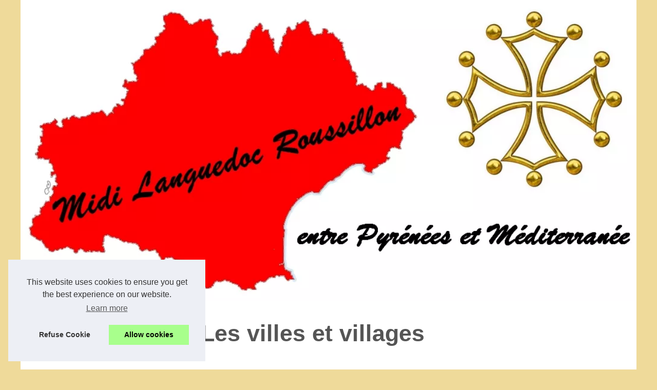

--- FILE ---
content_type: text/html; charset=UTF-8
request_url: https://www.midi-languedoc-roussillon.com/ville-village/
body_size: 16434
content:
<!DOCTYPE html><html lang="fr-FR"><head><meta charset="UTF-8"><meta name="viewport" content="width=device-width, initial-scale=1"><title>⊕ Les villes et villages</title><link rel="icon" href="/favicon.ico" sizes="any"><meta name="description" content="Découvrez la magnifique région Occitanie, les différentes communes qui composent les treize départements du sud de la France."><meta name="keywords" content="Occitanie, Midi-Pyrénées, Languedoc-Roussillon"><link rel="canonical" href="https://www.midi-languedoc-roussillon.com/ville-village/"><meta name="generator" content="SPIP 4.1.5 GIT [4.1: 60362615]" /><!-- insert_head --><link rel="alternate" type="application/rss+xml" title="RSS Feed midi-languedoc-roussillon.com" href="https://www.midi-languedoc-roussillon.com/rss.xml"><meta property="og:type" content="website"><meta property="og:locale" content="fr-FR"><meta property="og:title" content="⊕ Les villes et villages"><meta property="og:description" content="Découvrez la magnifique région Occitanie, les différentes communes qui composent les treize départements du sud de la France."><meta property="og:url" content="https://www.midi-languedoc-roussillon.com/ville-village/"><meta property="og:site_name" content="midi-languedoc-roussillon.com"><meta name="twitter:card" content="summary"><meta property="og:url" content="https://www.midi-languedoc-roussillon.com/ville-village/"><meta property="twitter:title" content="⊕ Les villes et villages" ><meta property="twitter:description" content="Découvrez la magnifique région Occitanie, les différentes communes qui composent les treize départements du sud de la France."><meta name="DC.Title" content="⊕ Les villes et villages"><meta name="DC.Description" content="Découvrez la magnifique région Occitanie, les différentes communes qui composent les treize départements du sud de la France."><meta name="DC.Subject" content="Découvrez la magnifique région Occitanie, les différentes communes qui composent les treize départements du sud de la France."><meta name="DC.Language" content="fr-FR"><meta name="DC.Identifier" content="https://www.midi-languedoc-roussillon.com/ville-village/"><meta name="DC.Keywords" content="Occitanie, Midi-Pyrénées, Languedoc-Roussillon"><script type="application/ld+json">{"@context":"https:\/\/schema.org\/","@type":"Blog","@id":"https:\/\/www.midi-languedoc-roussillon.com","mainEntityOfPage":"https:\/\/www.midi-languedoc-roussillon.com","name":"R\u00e9gion Occitanie","description":"Promotions des activit\u00e9s, du tourisme, du patrimoine de la r\u00e9gion Occitanie, n\u00e9e du regroupement du Languedoc-Roussillon et Midi-Pyr\u00e9n\u00e9es dans le Sud de la France.","publisher":{"@type":"Organization","@id":"https:\/\/www.midi-languedoc-roussillon.com","name":"midi-languedoc-roussillon.com"}}</script><style><!-- insert_head_css -->html, body, div, span, object, iframe,h1, h2, h3, h4, h5, h6, p, blockquote, pre, a, cite, code, em, img, strong, sub, sup, i, center, ol, ul, li, fieldset, form, label, legend, table, caption, tbody, tfoot, thead, tr, th, td, article, aside, canvas, details, embed, figure, figcaption, footer, header, hgroup, main, menu, nav, output, ruby, section, summary, time, mark, audio, video{margin: 0;padding: 0;border: 0;font-size: 100%;font: inherit;vertical-align: baseline;}body, article, aside, details, figure, footer, header, main, nav, section, time, paginate, blockquote {display: block; box-sizing: border-box;}body {margin:0px;display:flex;flex-direction:column;justify-content:center;line-height: 1; text-align:center;background:rgba(239,218,154,1);font-family: Verdana, sans-serif;color: rgba(85,85,85,1);}body:hover{background:rgba(239,218,154,1);}ol, ul {list-style: none;}blockquote, q {quotes: none;}blockquote:before, blockquote:after, q:before, q:after{content: '';content: none;}table {border-collapse: collapse;border-spacing: 0;}header, main, footer {display:block;margin:auto;width:100vw;}header img, header picture {display:block;margin:auto;width:1200px;max-width:100vw;height:auto;}a {color: rgba(102,102,102,1);}a:hover {color: rgba(218,2,66,1);text-decoration:none;}header {order:1;}main {order:2; display: flex;flex-direction:column;flex-wrap:wrap;justify-content:center;align-items: stretch;width:100vw;background:rgba(255,255,255,1);}main:hover {background:rgba(255,255,255,1);}aside {display:block;width:100%;height:auto;margin:10px auto;text-align:center;}main > section {width:95vw;}main > section > h1 {display:block;font-size:1.5em;padding:20px 10px;}main > section > nav > ol {font-size:0.9em;display:flex;flex-direction:column;flex-wrap:wrap;}main > section > nav > ol > li:first-child:before {content:"⌂";margin-right:5px;}main > section > nav > ol > li {display:inline-block;padding:5px;}main > section > nav > ol > li > a:hover {text-decoration:underline;}main > section > article {margin:10px auto;padding:10px;line-height:2em;text-align:justify;background:rgba(255,255,255,0);}main > section > article:hover {background:rgba(255,255,255,0);}main > section > article P {display:block;width:100%;margin:20px 0px;}main > section > article h2 {margin:10px 0px;font-weight:bold;font-size:1.2em;}main > section > article h3 {margin:10px 20px;font-weight:bold;font-size:1em;}main > section > article img {display:block;max-width:90%;margin:auto;}main > section > article a {text-decoration:underline;}main > section > article ul, main > section > article ol { list-style-type: disc; padding-left: 20px;}main > section > article ol {list-style-type: decimal; padding-left: 20px;}main > section > article em, main > section > article i {font-style: italic;}main > section > article strong, main > section > article b {font-weight: bold;}main > section > article u {text-decoration: underline;}main > section > article table {width: 100%;border-collapse: collapse;margin: 20px 0;box-shadow: 0 0 10px rgba(0, 0, 0, 0.1);}main > section > article table th, main > section > article table td {border: 1px solid;padding: 10px;text-align: left;}main > section > article table th {font-weight: bold;text-align: center;}main > section > article table tr:nth-child(even) {filter: brightness(0.97);}main > section > time {margin:5px 10px 10px 10px;font-style:italic;text-align:right;}main > section > paginate > ul {width:100%;font-size:0.9em;line-height:1.3em;display:flex;flex-direction:row;justify-content:space-between;}main > section > paginate > ul > li {max-width:40%;}main > section > paginate > ul > li:first-child a:before {display:block;margin:0 0 5px 0;content:"⇦";}main > section > paginate > ul > li:last-child a:before {display:block;margin:0 0 5px 0;content:"⇨";}main > section > paginate > ul > li > a {display:block;margin:auto;padding:15px;border:1px dashed rgba(255,255,255,0);}main > section > section > article {text-align:justify;margin:20px 10px;padding:20px 0px;line-height:1.8em;border-top:1px solid rgba(102,102,102,0.9);}main > section > section > article:first-child {border:0px;}main > section > section > article > h1 {text-align:left;font-weight:bold;margin-bottom:10px;font-size:1.2em;}main > section > section > article > h1:hover {margin-left:10px;}main > section > section > article > div {display:flex;flex-direction:row;justify-content:space-between;align-items:flex-start;}main > section > section > article > div, main > section > section > article > div > a, main > section > section > article > div > blockquote {display:block;}main > section > section > article > div > a > img {display:block;max-width:100%;margin:auto;height:auto;}main > section > section > article > div > blockquote > a {text-decoration:underline;}main > section > section > article > div > blockquote > a:hover {text-decoration:none;}main > section > section > h2 {font-weight:bold;margin:15px 0px;}main > section > section > ul {margin:30px 0px;}main > section > section > ul > li {display:block;font-size:0.9em;padding:5px 10px;margin:10px 0px;display:flex;flex-direction:row;justify-content:space-between;}main > section > section > ul > li > time {font-style:italic;width:120px;}main > section > section > ul > li > a {text-align:left;width:630px;}main > section > section > ul > li > a:hover {text-decoration:underline;}main > section > section > ul > li > hits {text-align:right;font-style:italic;width:120px;}main > nav {display:flex;flex-direction:column;width:100%;background:rgba(255,255,255,0.3);}main > nav:hover {background:rgba(255,255,255,0.3);}main > nav > div {display:block;margin:10px;}main > nav > div > a > h2 {display:block;margin:auto;font-size:1.1em;margin:0px 5px 0px 5px;padding:10px 0px;font-weight:bold;}main > nav > div > ol {margin-bottom:10px;padding:0px;}main > nav > div > ol > li {display:block;text-align:left;padding:5px;margin:0px 5px;}main > nav > div > ol > li > a {display:block;font-size:0.9em;padding:5px;margin:5px 20px 5px 0px;}footer {order:3;width:95vw;padding:10px 0px;font-size:0.8em;line-height:1.7em;}main > nav > div > ol {background:rgba(255,255,255,0);}main > nav > div > ol:hover {background:rgba(255,255,255,0.3);}body > footer {background:rgba(255,255,255,1);}body > footer:hover {background:rgba(255,255,255,1);}@media(min-width: 1200px){* {-moz-transition: all .3s ease-out;-o-transition: all .3s ease-out;transition: all .3s ease-out;}header, main, footer {max-width:1200px;}main {display:flex;flex-direction:row;}main > section {width:900px;max-width:90vw;}main > section > h1 {font-size:2.8em;line-height:1.5em;text-align:left;margin:30px 0px;padding:0px;}main > section > nav > ol {flex-direction:row;}main > section > nav > ol > li::after {content:" / ";color:rgba(200,200,200,0.7);}main > section > nav > ol > li:last-child:after {content:"";}main > section > article h2 {font-size:1.4em;}main > section > article h3 {font-size:1.1em;}main > section > section > article > div {position:relative;display:flex;flex-direction:row;flex-wrap: nowrap;align-items: flex-start;}main > section > section > article > div > a > img {margin-top:5px;}main > section > section > article:nth-child(even) > div {flex-direction:row-reverse;}main > section > section > article:nth-child(odd) > div > a {margin-right:20px;}main > section > section > article:nth-child(even) > div > a {margin-left:20px;}main > section > section > article > div > blockquote {min-width:50%;max-width:100%;}main > section > section > article > div > a {min-width:30%;margin:5px;}main > section > section > article > div > a > img {display:block;height:auto;}main > section > paginate > ul > li > a:hover {border:1px solid rgba(102,102,102,0.9);}main > nav {width:300px;max-width:90vw;}main > nav > div > a > h2 {text-align:left;}main > nav > div > ol > li > a:hover {margin:5px 0px 5px 20px;}footer {text-align:left;}footer a:hover {text-decoration:underline;}}@media(min-width: 1200px){ main > nav{order:1;} main > section{order:2;}}</style></head><body class="spip-body spip-page"><main><section><h1 class="spip-h1" id="nom_site_spip">⊕ Les villes et villages</h1><script type="application/ld+json">{"@context":"https:\/\/schema.org","@type":"BreadcrumbList","itemListElement":[{"@type":"ListItem","position":1,"item":{"@id":"https:\/\/www.midi-languedoc-roussillon.com","name":"R\u00e9gion Occitanie"}},{"@type":"ListItem","position":2,"item":{"@id":"https:\/\/www.midi-languedoc-roussillon.com\/ville-village\/","name":"\u2295 Les villes et villages"}}]}</script><nav><ol><li><a href="https://www.midi-languedoc-roussillon.com" title="Région Occitanie">Région Occitanie</a></li><li><a href="https://www.midi-languedoc-roussillon.com/ville-village/" title="⊕ Les villes et villages">⊕ Les villes et villages</a></li></ol></nav><article lang="fr-FR"><p><img alt="Occitanie : Languedoc-Roussillon et Midi-Pyrénées" src="https://www.midi-languedoc-roussillon.com/img/151106-region-midi-pyrenees-languedoc-roussillon.jpg" style="height:576px; width:760px" title="Occitanie : Midi-Pyrénées et Languedoc-Roussillon " /></p><p>Treize d&eacute;partements et une multitude de villes et villages en r&eacute;gion Occitanie. Que cela soit au bord du littoral m&eacute;diterran&eacute;en,&nbsp;avec diff&eacute;rentes stations baln&eacute;aires ou encore le dynamisme des grandes m&eacute;tropoles qui sont Toulouse et Montpellier. En passant par la cha&icirc;ne des Pyr&eacute;n&eacute;es et la diversit&eacute; de ses paysages, nous tenterons de vous faire d&eacute;couvrir <a href="https://www.midi-languedoc-roussillon.com/lieux-incontournables/">des lieux incontournables du sud de la France</a>.</p><h2>Ci-dessous une partie des&nbsp;villes et villages de la r&eacute;gion Occitanie</h2></article><section><article><h2><a href="https://www.midi-languedoc-roussillon.com/ville-village/montauban.html" title="Montauban, ville dynamique au cœur d'un Pays d'Art et d'histoire">Montauban, ville dynamique au cœur d'un Pays d'Art et d'histoire</a></h2><div><a href="https://www.midi-languedoc-roussillon.com/ville-village/montauban.html" title="Montauban, ville dynamique au cœur d'un Pays d'Art et d'histoire"><img alt="Montauban" src="https://www.midi-languedoc-roussillon.com/img/150724-montauban3.jpg" title="les berges de Montauban" loading="lazy"></a><blockquote cite="https://www.midi-languedoc-roussillon.com/ville-village/montauban.html">Chef-lieu du d&eacute;partement du Tarn-et-Garonne, Montauban est la deuxi&egrave;me ville la plus peupl&eacute;e de la r&eacute;gion Midi-Pyr&eacute;n&eacute;es, apr&egrave;s <a href="https://www.midi-languedoc-roussillon.com/ville-village/toulouse.html" title="Toulouse">Toulouse</a>. La commune compte aujourd&rsquo;hui plus de 57 000 habitants. Montauban, ville de toutes les mobilit&eacute;s. La ville est arros&eacute;e par le Tarn et reli&eacute;e au canal de Garonne par le canal de Montech long de 12 kilom&egrave;tres. La gare, qui re&ccedil;oit plus d&rsquo;un million de voyageurs par an, [<a href="https://www.midi-languedoc-roussillon.com/ville-village/montauban.html" title="Montauban, ville dynamique au cœur d'un Pays d'Art et d'histoire">...</a>]</blockquote></div></article><article><h2><a href="https://www.midi-languedoc-roussillon.com/ville-village/ales-gard.html" title="Présentation de la ville d’Alès dans le département du Gard.">Présentation de la ville d’Alès dans le département du Gard.</a></h2><div><a href="https://www.midi-languedoc-roussillon.com/ville-village/ales-gard.html" title="Présentation de la ville d’Alès dans le département du Gard."><img alt="Cathédrale Saint Jean Baptiste de Alès" src="https://www.midi-languedoc-roussillon.com/img/150720-ales.JPG" title="Cathédrale Saint Jean Baptiste de Alès" loading="lazy"></a><blockquote cite="https://www.midi-languedoc-roussillon.com/ville-village/ales-gard.html">Al&egrave;s capitale des C&eacute;vennes est l&rsquo;une des grandes villes du Languedoc-Roussillon, elle est la deuxi&egrave;me ville du d&eacute;partement du Gard derri&egrave;re l&rsquo;imposante <a href="https://www.midi-languedoc-roussillon.com/ville-village/nimes.html" title="ville de Nimes">ville de N&icirc;mes</a> avec ses quelques 94 000 &acirc;mes. Riche d&rsquo;une histoire mill&eacute;naire, elle connait aujourd&rsquo;hui quelques difficult&eacute;s sur le plan &eacute;conomique. Al&egrave;s, une histoire remontant &agrave; l&rsquo;Antiquit&eacute;. Al&egrave;s n&rsquo;est la capitale [<a href="https://www.midi-languedoc-roussillon.com/ville-village/ales-gard.html" title="Présentation de la ville d’Alès dans le département du Gard.">...</a>]</blockquote></div></article><article><h2><a href="https://www.midi-languedoc-roussillon.com/ville-village/32-auch-gers.html" title="La commune de Auch, riche en histoire et en activités.">La commune de Auch, riche en histoire et en activités.</a></h2><div><a href="https://www.midi-languedoc-roussillon.com/ville-village/32-auch-gers.html" title="La commune de Auch, riche en histoire et en activités."><img alt="La ville de Auch" src="https://www.midi-languedoc-roussillon.com/img/150618-auch-gers-32.JPG" title="Auch" loading="lazy"></a><blockquote cite="https://www.midi-languedoc-roussillon.com/ville-village/32-auch-gers.html">Situ&eacute;e dans le d&eacute;partement du Gers, dans la nouvelle r&eacute;gion Midi-Pyr&eacute;n&eacute;es/Languedoc-Roussillon, la ville d&#39;Auch est remplie de tr&eacute;sors et de myst&egrave;res qui laissent r&ecirc;veurs ses visiteurs venant des quatre coins du globe. Autrefois carrefour strat&eacute;gique au sein de la Gaule Romaine, dont quelques vestiges existent encore, la ville est devenue apr&egrave;s les invasions barbares une place religieuse importante, avec son archev&ecirc;ch (<a href="https://www.midi-languedoc-roussillon.com/ville-village/toulouse.html" title="Toulouse">Toulouse</a>) [<a href="https://www.midi-languedoc-roussillon.com/ville-village/32-auch-gers.html" title="La commune de Auch, riche en histoire et en activités.">...</a>]</blockquote></div></article><article><h2><a href="https://www.midi-languedoc-roussillon.com/ville-village/palavas-les-flots.html" title="Palavas-les-flots dans le département de l'Hérault.">Palavas-les-flots dans le département de l'Hérault.</a></h2><div><a href="https://www.midi-languedoc-roussillon.com/ville-village/palavas-les-flots.html" title="Palavas-les-flots dans le département de l'Hérault."><img alt="Le Phare de Palavas les flots" src="https://www.midi-languedoc-roussillon.com/img/150526-phare-palavas-les-flots.jpg" title="Le Phare de Palavas les flots" loading="lazy"></a><blockquote cite="https://www.midi-languedoc-roussillon.com/ville-village/palavas-les-flots.html">A dix kilom&egrave;tres de Montpellier, dans le sud de la France, se trouve la petite ville de Palavas-les-flots. Ancien village de p&ecirc;cheurs, cette commune du d&eacute;partement de l&rsquo;H&eacute;rault, dans le Languedoc-Roussillon est travers&eacute;e par le canal du Rh&ocirc;ne &agrave; <a href="https://www.midi-languedoc-roussillon.com/ville-village/sete.html" title="Sète">S&egrave;te</a> qui d&eacute;bouche sur la mer m&eacute;diterran&eacute;e et qui offre tout son charme au petit bourg, rappelant un peu Venise et ses bateaux. Elle offre de longues plages de sable, des &eac [<a href="https://www.midi-languedoc-roussillon.com/ville-village/palavas-les-flots.html" title="Palavas-les-flots dans le département de l'Hérault.">...</a>]</blockquote></div></article><article><h2><a href="https://www.midi-languedoc-roussillon.com/ville-village/lodeve.html" title="A mi-chemin entre Béziers et Montpellier, la ville de Lodève.">A mi-chemin entre Béziers et Montpellier, la ville de Lodève.</a></h2><div><a href="https://www.midi-languedoc-roussillon.com/ville-village/lodeve.html" title="A mi-chemin entre Béziers et Montpellier, la ville de Lodève."><img alt="La cathédrale Saint-Fulcran de Lodève" src="https://www.midi-languedoc-roussillon.com/img/150409-lodeve.jpg" title="La cathédrale Saint-Fulcran de Lodève" loading="lazy"></a><blockquote cite="https://www.midi-languedoc-roussillon.com/ville-village/lodeve.html">Lod&egrave;ve, une ville de 23 km&sup2; du d&eacute;partement de l&#39;H&eacute;rault dans le sud de la France, compte 7 milliers d&#39;habitants. Porte de la M&eacute;diterran&eacute;e, et situ&eacute;e au creux de deux cours d&#39;eau : la Lergue et la Soulondre, la ville s&#39;&eacute;tend d&#39;est en ouest au milieu de collines bois&eacute;es. Entre Larzac et Salagou, Lod&egrave;ve dispose des architectures qui sont t&eacute;moins d&#39;une vieille cit&eacute; &eacute;piscopale, d&#39;un gr (<a href="https://www.midi-languedoc-roussillon.com/ville-village/montpellier.html" title="Montpellier">Montpellier</a>) [<a href="https://www.midi-languedoc-roussillon.com/ville-village/lodeve.html" title="A mi-chemin entre Béziers et Montpellier, la ville de Lodève.">...</a>]</blockquote></div></article><h2>Les dernières publications</h2><ul><li><time datetime="2021-10-25 07:07">25/10/2021</time><a href="https://www.midi-languedoc-roussillon.com/ville-village/tarbes.html" title="Tarbes, chef lieu dans le bassin de l'Adour.">Tarbes, chef lieu dans le bassin de l'Adour.</a><Hits>5&nbsp;200 visites</Hits></li><li><time datetime="2021-09-11 03:55">11/9/2021</time><a href="https://www.midi-languedoc-roussillon.com/ville-village/visites-de-groupe.html" title="3 idées de visites de groupe en Languedoc Roussillon">3 idées de visites de groupe en Languedoc Roussillon</a><Hits>4&nbsp;216 visites</Hits></li><li><time datetime="2021-07-07 11:16">07/7/2021</time><a href="https://www.midi-languedoc-roussillon.com/ville-village/agde.html" title="Découvrez la richesse de la ville d'Agde dans l'Hérault.">Découvrez la richesse de la ville d'Agde dans l'Hérault.</a><Hits>12&nbsp;335 visites</Hits></li><li><time datetime="2021-05-24 08:54">24/5/2021</time><a href="https://www.midi-languedoc-roussillon.com/ville-village/nimes.html" title="Nîmes, une belle étape sur la Via Domitia.">Nîmes, une belle étape sur la Via Domitia.</a><Hits>8&nbsp;109 visites</Hits></li><li><time datetime="2021-04-10 06:36">10/4/2021</time><a href="https://www.midi-languedoc-roussillon.com/ville-village/beziers.html" title="Béziers, la capitale du Languedoc viticole.">Béziers, la capitale du Languedoc viticole.</a><Hits>6&nbsp;959 visites</Hits></li><li><time datetime="2021-03-19 05:22">19/3/2021</time><a href="https://www.midi-languedoc-roussillon.com/ville-village/narbonne.html" title="Partons à la découverte de la ville de Narbonne.">Partons à la découverte de la ville de Narbonne.</a><Hits>7&nbsp;618 visites</Hits></li><li><time datetime="2021-02-25 04:18">25/2/2021</time><a href="https://www.midi-languedoc-roussillon.com/ville-village/perpignan.html" title="La pointe du Sud de la France : Perpignan.">La pointe du Sud de la France : Perpignan.</a><Hits>9&nbsp;589 visites</Hits></li><li><time datetime="2021-01-12 02:09">12/1/2021</time><a href="https://www.midi-languedoc-roussillon.com/ville-village/saint-affrique.html" title="Au coeur du Parc Régional des Grands Causses, Saint Affrique.">Au coeur du Parc Régional des Grands Causses, Saint Affrique.</a><Hits>5&nbsp;607 visites</Hits></li><li><time datetime="2020-12-21 12:54">21/12/2020</time><a href="https://www.midi-languedoc-roussillon.com/ville-village/sete.html" title="Sète, le premier port de pêche de méditerranéen.">Sète, le premier port de pêche de méditerranéen.</a><Hits>8&nbsp;913 visites</Hits></li><li><time datetime="2020-09-01 04:55">01/9/2020</time><a href="https://www.midi-languedoc-roussillon.com/ville-village/castres.html" title="La ville de Castres, entre patrimoine et situation géographique.">La ville de Castres, entre patrimoine et situation géographique.</a><Hits>5&nbsp;438 visites</Hits></li><li><time datetime="2020-06-07 02:43">07/6/2020</time><a href="https://www.midi-languedoc-roussillon.com/ville-village/toulouse.html" title="Toulouse, la cité Française où il fait bon vivre.">Toulouse, la cité Française où il fait bon vivre.</a><Hits>7&nbsp;772 visites</Hits></li><li><time datetime="2020-04-01 08:00">01/4/2020</time><a href="https://www.midi-languedoc-roussillon.com/ville-village/conques-aveyron-12.html" title="Conques, village médiéval Aveyronnais">Conques, village médiéval Aveyronnais</a><Hits>6&nbsp;475 visites</Hits></li><li><time datetime="2020-02-25 06:43">25/2/2020</time><a href="https://www.midi-languedoc-roussillon.com/ville-village/collioure-66-pyrenees-orientales.html" title="La petite ville de Collioure dans les Pyrénées Orientales.">La petite ville de Collioure dans les Pyrénées Orientales.</a><Hits>7&nbsp;027 visites</Hits></li><li><time datetime="2020-02-07 05:00">07/2/2020</time><a href="https://www.midi-languedoc-roussillon.com/ville-village/estaing-aveyron-12.html" title="Sur le chemin de Saint Jacques de Compostelle, le village d'Estaing.">Sur le chemin de Saint Jacques de Compostelle, le village d'Estaing.</a><Hits>5&nbsp;090 visites</Hits></li><li><time datetime="2020-01-02 03:32">02/1/2020</time><a href="https://www.midi-languedoc-roussillon.com/ville-village/millau-aveyron.html" title="Millau et le parc naturel régional des Grandes Causses.">Millau et le parc naturel régional des Grandes Causses.</a><Hits>5&nbsp;845 visites</Hits></li><li><time datetime="2019-12-15 03:17">15/12/2019</time><a href="https://www.midi-languedoc-roussillon.com/ville-village/mende-prefecture-lozere.html" title="Visitez la préfecture de la Lozère, la ville de Mende.">Visitez la préfecture de la Lozère, la ville de Mende.</a><Hits>7&nbsp;301 visites</Hits></li><li><time datetime="2019-11-27 02:34">27/11/2019</time><a href="https://www.midi-languedoc-roussillon.com/ville-village/cahors-lot-midi-pyrenees.html" title="La ville de Cahors dans le département du Lot.">La ville de Cahors dans le département du Lot.</a><Hits>7&nbsp;885 visites</Hits></li><li><time datetime="2019-10-29 11:40">29/10/2019</time><a href="https://www.midi-languedoc-roussillon.com/ville-village/foix-prefecture-ariege.html" title="Préfecture de l'Ariège, la ville touristique de Foix">Préfecture de l'Ariège, la ville touristique de Foix</a><Hits>4&nbsp;495 visites</Hits></li><li><time datetime="2019-09-23 09:49">23/9/2019</time><a href="https://www.midi-languedoc-roussillon.com/ville-village/prefecture-aveyron-rodez.html" title="Rodez, la préfécture du département de l'Aveyron">Rodez, la préfécture du département de l'Aveyron</a><Hits>8&nbsp;506 visites</Hits></li><li><time datetime="2019-07-19 02:45">19/7/2019</time><a href="https://www.midi-languedoc-roussillon.com/ville-village/montpellier.html" title="Montpellier, capitale régionale du Languedoc-Roussillon.">Montpellier, capitale régionale du Languedoc-Roussillon.</a><Hits>9&nbsp;237 visites</Hits></li><li><time datetime="2019-07-01 02:39">01/7/2019</time><a href="https://www.midi-languedoc-roussillon.com/ville-village/albi.html" title="Albi, préfecture du Tarn, troisième ville de Midi-Pyrénées.">Albi, préfecture du Tarn, troisième ville de Midi-Pyrénées.</a><Hits>6&nbsp;957 visites</Hits></li></ul></section></section><nav class="spip-menu" id="navigation" ><div><a href="https://www.midi-languedoc-roussillon.com" title="Région Occitanie"><h2>Région Occitanie</h2></a></div><div><a href="https://www.midi-languedoc-roussillon.com/lieux-incontournables/" title="⊕ Les lieux incontournables"><h2>⊕ Les lieux incontournables</h2></a><ol class="menu-items"><li class="item"><a href="https://www.midi-languedoc-roussillon.com/lieux-incontournables/cathedrale-sainte-cecile-albi.html" title="Le joyau de la ville d'Albi, la cathédrale Sainte Cécile.">Le joyau de la ville d'Albi,...</a></li><li class="item"><a href="https://www.midi-languedoc-roussillon.com/lieux-incontournables/gouffre-de-padirac.html" title="Découvrez le monde souterrain avec le grandiose Gouffre du Padirac.">Découvrez le monde...</a></li><li class="item"><a href="https://www.midi-languedoc-roussillon.com/lieux-incontournables/viaduc-pont-millau.html" title="Le viaduc autoroutier de Millau, un pont à haubans et à travées multiples.">Le viaduc autoroutier de...</a></li><li class="item"><a href="https://www.midi-languedoc-roussillon.com/lieux-incontournables/pic-du-midi-de-bigorre.html" title="Un point de vue incoyable en haut du Pic du Midi de Bigorre.">Un point de vue incoyable en...</a></li><li class="item"><a href="https://www.midi-languedoc-roussillon.com/lieux-incontournables/gorges-du-tarn.html" title="Découvrez la richesse et la diversité des gorges du Tarn.">Découvrez la richesse et la...</a></li><li class="item"><a href="https://www.midi-languedoc-roussillon.com/lieux-incontournables/cirque-gavarnie.html" title="Cirque de Gavarnie, patrimoine mondial de l’humanité (UNESCO).">Cirque de Gavarnie,...</a></li><li class="item"><a href="https://www.midi-languedoc-roussillon.com/lieux-incontournables/8-lieux-incontournables-a-voir-a-Toulouse.html" title="8 lieux incontournables à voir à Toulouse">8 lieux incontournables à...</a></li><li class="item"><a href="https://www.midi-languedoc-roussillon.com/lieux-incontournables/la-cite-medievale-de-carcassonne.html" title="La Cité médiévale de Carcassonne dans l'Aude.">La Cité médiévale de...</a></li></ol><a href="https://www.midi-languedoc-roussillon.com/ville-village/" title="⊕ Les villes et villages"><h2>⊕ Les villes et villages</h2></a><ol class="menu-items"><li class="item"><a href="https://www.midi-languedoc-roussillon.com/ville-village/montauban.html" title="Montauban, ville dynamique au cœur d'un Pays d'Art et d'histoire">Montauban, ville dynamique au...</a></li><li class="item"><a href="https://www.midi-languedoc-roussillon.com/ville-village/ales-gard.html" title="Présentation de la ville d’Alès dans le département du Gard.">Présentation de la ville...</a></li><li class="item"><a href="https://www.midi-languedoc-roussillon.com/ville-village/32-auch-gers.html" title="La commune de Auch, riche en histoire et en activités.">La commune de Auch, riche en...</a></li><li class="item"><a href="https://www.midi-languedoc-roussillon.com/ville-village/palavas-les-flots.html" title="Palavas-les-flots dans le département de l'Hérault.">Palavas-les-flots dans le...</a></li><li class="item"><a href="https://www.midi-languedoc-roussillon.com/ville-village/lodeve.html" title="A mi-chemin entre Béziers et Montpellier, la ville de Lodève.">A mi-chemin entre Béziers et...</a></li><li class="item"><a href="https://www.midi-languedoc-roussillon.com/ville-village/tarbes.html" title="Tarbes, chef lieu dans le bassin de l'Adour.">Tarbes, chef lieu dans le...</a></li><li class="item"><a href="https://www.midi-languedoc-roussillon.com/ville-village/visites-de-groupe.html" title="3 idées de visites de groupe en Languedoc Roussillon">3 idées de visites de groupe...</a></li><li class="item"><a href="https://www.midi-languedoc-roussillon.com/ville-village/agde.html" title="Découvrez la richesse de la ville d'Agde dans l'Hérault.">Découvrez la richesse de la...</a></li></ol><a href="https://www.midi-languedoc-roussillon.com/hebergements-gites-chambres-hotes/" title="⊕ Hébergements vacances"><h2>⊕ Hébergements vacances</h2></a><ol class="menu-items"><li class="item"><a href="https://www.midi-languedoc-roussillon.com/hebergements-gites-chambres-hotes/location-vacances-herault.html" title="Locations de gîtes de vacances climatisés avec piscine dans l'Hérault.">Locations de gîtes de...</a></li><li class="item"><a href="https://www.midi-languedoc-roussillon.com/hebergements-gites-chambres-hotes/location-vacances-lozere.html" title="Location vacances Lozère : Des vacances au pays du Gévaudan">Location vacances Lozère :...</a></li></ol><a href="https://www.midi-languedoc-roussillon.com/entreprises-regionales/" title="⊕ Entreprises régionales"><h2>⊕ Entreprises régionales</h2></a><ol class="menu-items"><li class="item"><a href="https://www.midi-languedoc-roussillon.com/entreprises-regionales/les-as-de-la-jungle-tat-production.html" title="Les As de la Jungle : TAT production reçoit le trophée de l’Animation">Les As de la Jungle : TAT...</a></li><li class="item"><a href="https://www.midi-languedoc-roussillon.com/entreprises-regionales/top-5-des-choses-a-voir-a-montpellier.html" title="Top 5 des choses à voir à Montpellier">Top 5 des choses à voir à...</a></li></ol><a href="https://www.midi-languedoc-roussillon.com/l-oenotourisme-en-region/" title="⊕ œnotourisme en Occitanie"><h2>⊕ œnotourisme en Occitanie</h2></a><ol class="menu-items"><li class="item"><a href="https://www.midi-languedoc-roussillon.com/l-oenotourisme-en-region/chateau-pech-celeyran.html" title="Le Château Pech-Céleyran - AOP La Clape - AOP Languedoc - Vins de pays">Le Château Pech-Céleyran -...</a></li></ol><a href="https://www.midi-languedoc-roussillon.com/sante/" title="⊕ Spirituel & Thermalisme"><h2>⊕ Spirituel & Thermalisme</h2></a><ol class="menu-items"><li class="item"><a href="https://www.midi-languedoc-roussillon.com/sante/bagneres-de-bigorre.html" title="Thermalisme à Bagnères-de-Bigorre en région Midi-Pyrénées/Languedoc-Roussillon.">Thermalisme à...</a></li><li class="item"><a href="https://www.midi-languedoc-roussillon.com/sante/lourdes-haute-pyrenees.html" title="La ville de Lourdes, le petit Vatican Français.">La ville de Lourdes, le petit...</a></li><li class="item"><a href="https://www.midi-languedoc-roussillon.com/sante/rocamadour.html" title="Dans la vallée de la Dordogne, le village de Rocamadour.">Dans la vallée de la...</a></li><li class="item"><a href="https://www.midi-languedoc-roussillon.com/sante/saint-jacques-de-compostelle.html" title="Randonnées sur les chemins de Saint-Jacques-de-Compostelle.">Randonnées sur les chemins...</a></li><li class="item"><a href="https://www.midi-languedoc-roussillon.com/sante/herault-avene-les-bains.html" title="Les cures et soins thermaux sur Avène les Bains dans l'Hérault.">Les cures et soins thermaux...</a></li><li class="item"><a href="https://www.midi-languedoc-roussillon.com/sante/amelie-les-bains-66.html" title="Découvrez la station thermale d'Amélie-les-Bains">Découvrez la station...</a></li></ol><a href="https://www.midi-languedoc-roussillon.com/Informations-utiles/" title="⊕ Informations utiles"><h2>⊕ Informations utiles</h2></a><ol class="menu-items"><li class="item"><a href="https://www.midi-languedoc-roussillon.com/Informations-utiles/fusion-region-midi-pyrenees-languedoc-roussillon.html" title="Occitanie - Réforme territoriale, de Toulouse à Montpellier en Sud de France.">Occitanie - Réforme...</a></li><li class="item"><a href="https://www.midi-languedoc-roussillon.com/Informations-utiles/contact.html" title="Pour tous renseignements sur notre site, contactez-nous.">Pour tous renseignements sur...</a></li></ol><a href="https://www.midi-languedoc-roussillon.com/dans-le-monde/" title="⊕ Actu dans le monde"><h2>⊕ Actu dans le monde</h2></a><ol class="menu-items"><li class="item"><a href="https://www.midi-languedoc-roussillon.com/dans-le-monde/Petit-guide-des-regles-de-conduite-en-Italie-pour-rouler-comme-un-local.html" title="Petit guide des règles de conduite en Italie pour rouler comme un local">Petit guide des règles de...</a></li><li class="item"><a href="https://www.midi-languedoc-roussillon.com/dans-le-monde/occitanie-des-plages-bientot-accessibles-au-public.html" title="Les plages seront bientôt accessibles ?">Les plages seront bientôt...</a></li><li class="item"><a href="https://www.midi-languedoc-roussillon.com/dans-le-monde/accueil-midi.html" title="Midi Languedoc Roussillon présente l'Occitanie entre Pyrénées et Méditerranée">Midi Languedoc Roussillon...</a></li></ol></div></nav></main><!-- insert_header --><header class="spip-header"><a href="/" title="Région Occitanie"><picture><source srcset="/header.webp?v=1676908223" type="image/webp" ><img src="/header.jpg" alt="Région Occitanie" title="Région Occitanie" width="1024" height="500" loading="lazy" class="spip-logos"/></picture></a></header><footer class="spip-footer">© 2026 <a href="https://www.midi-languedoc-roussillon.com" title="midi-languedoc-roussillon.com">Midi-languedoc-roussillon.com</a>| <a href="https://www.midi-languedoc-roussillon.com/CookiesPolicy" title="Cookies Policy" rel="nofollow">Cookies Policy</a>| <a href="https://www.midi-languedoc-roussillon.com/rss.xml" title="RSS Feed - midi-languedoc-roussillon.com">RSS</a>| <a href="http://www.spip.net" rel="nofollow" title="Site réalisé avec SPIP">Site réalisé avec SPIP</a>| <a href="../ecrire/" rel="nofollow" target="_blank" title="Espace Privé">Espace Privé</a></footer><script defer src="https://code.jquery.com/jquery-3.6.1.slim.min.js" integrity="sha256-w8CvhFs7iHNVUtnSP0YKEg00p9Ih13rlL9zGqvLdePA=" crossorigin="anonymous"></script><noscript>Activate Javascript</noscript><style>.cc-window{opacity:1;-webkit-transition:opacity 1s ease;transition:opacity 1s ease}.cc-window.cc-invisible{opacity:0}.cc-animate.cc-revoke{-webkit-transition:transform 1s ease;-webkit-transition:-webkit-transform 1s ease;transition:-webkit-transform 1s ease;transition:transform 1s ease;transition:transform 1s ease,-webkit-transform 1s ease}.cc-animate.cc-revoke.cc-top{-webkit-transform:translateY(-2em);transform:translateY(-2em)}.cc-animate.cc-revoke.cc-bottom{-webkit-transform:translateY(2em);transform:translateY(2em)}.cc-animate.cc-revoke.cc-active.cc-top{-webkit-transform:translateY(0);transform:translateY(0)}.cc-animate.cc-revoke.cc-active.cc-bottom{-webkit-transform:translateY(0);transform:translateY(0)}.cc-revoke:hover{-webkit-transform:translateY(0);transform:translateY(0)}.cc-grower{max-height:0;overflow:hidden;-webkit-transition:max-height 1s;transition:max-height 1s}.cc-revoke,.cc-window{position:fixed;overflow:hidden;-webkit-box-sizing:border-box;box-sizing:border-box;font-family:Helvetica,Calibri,Arial,sans-serif;font-size:16px;line-height:1.5em;display:-webkit-box;display:-ms-flexbox;display:flex;-ms-flex-wrap:nowrap;flex-wrap:nowrap;z-index:9999}.cc-window.cc-static{position:static}.cc-window.cc-floating{padding:2em;max-width:24em;-webkit-box-orient:vertical;-webkit-box-direction:normal;-ms-flex-direction:column;flex-direction:column}.cc-window.cc-banner{padding:1em 1.8em;width:100%;-webkit-box-orient:horizontal;-webkit-box-direction:normal;-ms-flex-direction:row;flex-direction:row}.cc-revoke{padding:.5em}.cc-revoke:hover{text-decoration:underline}.cc-header{font-size:18px;font-weight:700}.cc-btn,.cc-close,.cc-link,.cc-revoke{cursor:pointer}.cc-link{opacity:.8;display:inline-block;padding:.2em;text-decoration:underline}.cc-link:hover{opacity:1}.cc-link:active,.cc-link:visited{color:initial}.cc-btn{display:block;padding:.4em .8em;font-size:.9em;font-weight:700;border-width:2px;border-style:solid;text-align:center;white-space:nowrap}.cc-highlight .cc-btn:first-child{background-color:transparent;border-color:transparent}.cc-highlight .cc-btn:first-child:focus,.cc-highlight .cc-btn:first-child:hover{background-color:transparent;text-decoration:underline}.cc-close{display:block;position:absolute;top:.5em;right:.5em;font-size:1.6em;opacity:.9;line-height:.75}.cc-close:focus,.cc-close:hover{opacity:1}.cc-revoke.cc-top{top:0;left:3em;border-bottom-left-radius:.5em;border-bottom-right-radius:.5em}.cc-revoke.cc-bottom{bottom:0;left:3em;border-top-left-radius:.5em;border-top-right-radius:.5em}.cc-revoke.cc-left{left:3em;right:unset}.cc-revoke.cc-right{right:3em;left:unset}.cc-top{top:1em}.cc-left{left:1em}.cc-right{right:1em}.cc-bottom{bottom:1em}.cc-floating>.cc-link{margin-bottom:1em}.cc-floating .cc-message{display:block;margin-bottom:1em}.cc-window.cc-floating .cc-compliance{-webkit-box-flex:1;-ms-flex:1 0 auto;flex:1 0 auto}.cc-window.cc-banner{-webkit-box-align:center;-ms-flex-align:center;align-items:center}.cc-banner.cc-top{left:0;right:0;top:0}.cc-banner.cc-bottom{left:0;right:0;bottom:0}.cc-banner .cc-message{display:block;-webkit-box-flex:1;-ms-flex:1 1 auto;flex:1 1 auto;max-width:100%;margin-right:1em}.cc-compliance{display:-webkit-box;display:-ms-flexbox;display:flex;-webkit-box-align:center;-ms-flex-align:center;align-items:center;-ms-flex-line-pack:justify;align-content:space-between}.cc-floating .cc-compliance>.cc-btn{-webkit-box-flex:1;-ms-flex:1;flex:1}.cc-btn+.cc-btn{margin-left:.5em}@media print{.cc-revoke,.cc-window{display:none}}@media screen and (max-width:900px){.cc-btn{white-space:normal}}@media screen and (max-width:414px) and (orientation:portrait),screen and (max-width:736px) and (orientation:landscape){.cc-window.cc-top{top:0}.cc-window.cc-bottom{bottom:0}.cc-window.cc-banner,.cc-window.cc-floating,.cc-window.cc-left,.cc-window.cc-right{left:0;right:0}.cc-window.cc-banner{-webkit-box-orient:vertical;-webkit-box-direction:normal;-ms-flex-direction:column;flex-direction:column}.cc-window.cc-banner .cc-compliance{-webkit-box-flex:1;-ms-flex:1 1 auto;flex:1 1 auto}.cc-window.cc-floating{max-width:none}.cc-window .cc-message{margin-bottom:1em}.cc-window.cc-banner{-webkit-box-align:unset;-ms-flex-align:unset;align-items:unset}.cc-window.cc-banner .cc-message{margin-right:0}}.cc-floating.cc-theme-classic{padding:1.2em;border-radius:5px}.cc-floating.cc-type-info.cc-theme-classic .cc-compliance{text-align:center;display:inline;-webkit-box-flex:0;-ms-flex:none;flex:none}.cc-theme-classic .cc-btn{border-radius:5px}.cc-theme-classic .cc-btn:last-child{min-width:140px}.cc-floating.cc-type-info.cc-theme-classic .cc-btn{display:inline-block}.cc-theme-edgeless.cc-window{padding:0}.cc-floating.cc-theme-edgeless .cc-message{margin:2em;margin-bottom:1.5em}.cc-banner.cc-theme-edgeless .cc-btn{margin:0;padding:.8em 1.8em;height:100%}.cc-banner.cc-theme-edgeless .cc-message{margin-left:1em}.cc-floating.cc-theme-edgeless .cc-btn+.cc-btn{margin-left:0}</style><script>!function(e){if(!e.hasInitialised){var t={escapeRegExp:function(e){return e.replace(/[\-\[\]\/\{\}\(\)\*\+\?\.\\\^\$\|]/g,"\\$&")},hasClass:function(e,t){var i=" ";return 1===e.nodeType&&(i+e.className+i).replace(/[\n\t]/g,i).indexOf(i+t+i)>=0},addClass:function(e,t){e.className+=" "+t},removeClass:function(e,t){var i=new RegExp("\\b"+this.escapeRegExp(t)+"\\b");e.className=e.className.replace(i,"")},interpolateString:function(e,t){return e.replace(/{{([a-z][a-z0-9\-_]*)}}/gi,function(e){return t(arguments[1])||""})},getCookie:function(e){var t=("; "+document.cookie).split("; "+e+"=");return t.length<2?void 0:t.pop().split(";").shift()},setCookie:function(e,t,i,n,o,s){var r=new Date;r.setHours(r.getHours()+24*(i||365));var a=[e+"="+t,"expires="+r.toUTCString(),"path="+(o||"/")];n&&a.push("domain="+n),s&&a.push("secure"),document.cookie=a.join(";")},deepExtend:function(e,t){for(var i in t)t.hasOwnProperty(i)&&(i in e&&this.isPlainObject(e[i])&&this.isPlainObject(t[i])?this.deepExtend(e[i],t[i]):e[i]=t[i]);return e},throttle:function(e,t){var i=!1;return function(){i||(e.apply(this,arguments),i=!0,setTimeout(function(){i=!1},t))}},hash:function(e){var t,i,n=0;if(0===e.length)return n;for(t=0,i=e.length;t<i;++t)n=(n<<5)-n+e.charCodeAt(t),n|=0;return n},normaliseHex:function(e){return"#"==e[0]&&(e=e.substr(1)),3==e.length&&(e=e[0]+e[0]+e[1]+e[1]+e[2]+e[2]),e},getContrast:function(e){return e=this.normaliseHex(e),(299*parseInt(e.substr(0,2),16)+587*parseInt(e.substr(2,2),16)+114*parseInt(e.substr(4,2),16))/1e3>=128?"#000":"#fff"},getLuminance:function(e){var t=parseInt(this.normaliseHex(e),16),i=38+(t>>16),n=38+(t>>8&255),o=38+(255&t);return"#"+(16777216+65536*(i<255?i<1?0:i:255)+256*(n<255?n<1?0:n:255)+(o<255?o<1?0:o:255)).toString(16).slice(1)},isMobile:function(){return/Android|webOS|iPhone|iPad|iPod|BlackBerry|IEMobile|Opera Mini/i.test(navigator.userAgent)},isPlainObject:function(e){return"object"==typeof e&&null!==e&&e.constructor==Object},traverseDOMPath:function(e,i){return e&&e.parentNode?t.hasClass(e,i)?e:this.traverseDOMPath(e.parentNode,i):null}};e.status={deny:"deny",allow:"allow",dismiss:"dismiss"},e.transitionEnd=function(){var e=document.createElement("div"),t={t:"transitionend",OT:"oTransitionEnd",msT:"MSTransitionEnd",MozT:"transitionend",WebkitT:"webkitTransitionEnd"};for(var i in t)if(t.hasOwnProperty(i)&&void 0!==e.style[i+"ransition"])return t[i];return""}(),e.hasTransition=!!e.transitionEnd;var i=Object.keys(e.status).map(t.escapeRegExp);e.customStyles={},e.Popup=function(){var n={enabled:!0,container:null,cookie:{name:"cookieconsent_status",path:"/",domain:"",expiryDays:365,secure:!1},onPopupOpen:function(){},onPopupClose:function(){},onInitialise:function(e){},onStatusChange:function(e,t){},onRevokeChoice:function(){},onNoCookieLaw:function(e,t){},content:{header:"Cookies used on the website!",message:"This website uses cookies to ensure you get the best experience on our website.",dismiss:"Got it!",allow:"Allow cookies",deny:"Decline",link:"Learn more",href:"https://www.cookiesandyou.com",close:"&#x274c;",target:"_blank",policy:"Cookie Policy"},elements:{header:'<span class="cc-header">{{header}}</span>&nbsp;',message:'<span id="cookieconsent:desc" class="cc-message">{{message}}</span>',messagelink:'<span id="cookieconsent:desc" class="cc-message">{{message}} <a aria-label="learn more about cookies" role=button tabindex="0" class="cc-link" href="{{href}}" rel="noopener noreferrer nofollow" target="{{target}}">{{link}}</a></span>',dismiss:'<a aria-label="dismiss cookie message" role=button tabindex="0" class="cc-btn cc-dismiss">{{dismiss}}</a>',allow:'<a aria-label="allow cookies" role=button tabindex="0" class="cc-btn cc-allow">{{allow}}</a>',deny:'<a aria-label="deny cookies" role=button tabindex="0" class="cc-btn cc-deny">{{deny}}</a>',link:'<a aria-label="learn more about cookies" role=button tabindex="0" class="cc-link" href="{{href}}" rel="noopener noreferrer nofollow" target="{{target}}">{{link}}</a>',close:'<span aria-label="dismiss cookie message" role=button tabindex="0" class="cc-close">{{close}}</span>'},window:'<div role="dialog" aria-live="polite" aria-label="cookieconsent" aria-describedby="cookieconsent:desc" class="cc-window {{classes}}">\x3c!--googleoff: all--\x3e{{children}}\x3c!--googleon: all--\x3e</div>',revokeBtn:'<div class="cc-revoke {{classes}}">{{policy}}</div>',compliance:{info:'<div class="cc-compliance">{{dismiss}}</div>',"opt-in":'<div class="cc-compliance cc-highlight">{{deny}}{{allow}}</div>',"opt-out":'<div class="cc-compliance cc-highlight">{{deny}}{{allow}}</div>'},type:"info",layouts:{basic:"{{messagelink}}{{compliance}}","basic-close":"{{messagelink}}{{compliance}}{{close}}","basic-header":"{{header}}{{message}}{{link}}{{compliance}}"},layout:"basic",position:"bottom",theme:"block",static:!1,palette:null,revokable:!1,animateRevokable:!0,showLink:!0,dismissOnScroll:!1,dismissOnTimeout:!1,dismissOnWindowClick:!1,ignoreClicksFrom:["cc-revoke","cc-btn"],autoOpen:!0,autoAttach:!0,whitelistPage:[],blacklistPage:[],overrideHTML:null};function o(){this.initialise.apply(this,arguments)}function s(e){this.openingTimeout=null,t.removeClass(e,"cc-invisible")}function r(t){t.style.display="none",t.removeEventListener(e.transitionEnd,this.afterTransition),this.afterTransition=null}function a(){var e=this.options.position.split("-"),t=[];return e.forEach(function(e){t.push("cc-"+e)}),t}function c(n){var o=this.options,s=document.createElement("div"),r=o.container&&1===o.container.nodeType?o.container:document.body;s.innerHTML=n;var a=s.children[0];return a.style.display="none",t.hasClass(a,"cc-window")&&e.hasTransition&&t.addClass(a,"cc-invisible"),this.onButtonClick=function(n){var o=t.traverseDOMPath(n.target,"cc-btn")||n.target;if(t.hasClass(o,"cc-btn")){var s=o.className.match(new RegExp("\\bcc-("+i.join("|")+")\\b")),r=s&&s[1]||!1;r&&(this.setStatus(r),this.close(!0))}t.hasClass(o,"cc-close")&&(this.setStatus(e.status.dismiss),this.close(!0));t.hasClass(o,"cc-revoke")&&this.revokeChoice()}.bind(this),a.addEventListener("click",this.onButtonClick),o.autoAttach&&(r.firstChild?r.insertBefore(a,r.firstChild):r.appendChild(a)),a}function l(e){return"000000"==(e=t.normaliseHex(e))?"#222":t.getLuminance(e)}function u(e,t){for(var i=0,n=e.length;i<n;++i){var o=e[i];if(o instanceof RegExp&&o.test(t)||"string"==typeof o&&o.length&&o===t)return!0}return!1}return o.prototype.initialise=function(i){this.options&&this.destroy(),t.deepExtend(this.options={},n),t.isPlainObject(i)&&t.deepExtend(this.options,i),function(){var t=this.options.onInitialise.bind(this);if(!window.navigator.cookieEnabled)return t(e.status.deny),!0;if(window.CookiesOK||window.navigator.CookiesOK)return t(e.status.allow),!0;var i=Object.keys(e.status),n=this.getStatus(),o=i.indexOf(n)>=0;o&&t(n);return o}.call(this)&&(this.options.enabled=!1),u(this.options.blacklistPage,location.pathname)&&(this.options.enabled=!1),u(this.options.whitelistPage,location.pathname)&&(this.options.enabled=!0);var o=this.options.window.replace("{{classes}}",function(){var i=this.options,n="top"==i.position||"bottom"==i.position?"banner":"floating";t.isMobile()&&(n="floating");var o=["cc-"+n,"cc-type-"+i.type,"cc-theme-"+i.theme];i.static&&o.push("cc-static");o.push.apply(o,a.call(this));(function(i){var n=t.hash(JSON.stringify(i)),o="cc-color-override-"+n,s=t.isPlainObject(i);this.customStyleSelector=s?o:null,s&&function(i,n,o){if(e.customStyles[i])return void++e.customStyles[i].references;var s={},r=n.popup,a=n.button,c=n.highlight;r&&(r.text=r.text?r.text:t.getContrast(r.background),r.link=r.link?r.link:r.text,s[o+".cc-window"]=["color: "+r.text,"background-color: "+r.background],s[o+".cc-revoke"]=["color: "+r.text,"background-color: "+r.background],s[o+" .cc-link,"+o+" .cc-link:active,"+o+" .cc-link:visited"]=["color: "+r.link],a&&(a.text=a.text?a.text:t.getContrast(a.background),a.border=a.border?a.border:"transparent",s[o+" .cc-btn"]=["color: "+a.text,"border-color: "+a.border,"background-color: "+a.background],a.padding&&s[o+" .cc-btn"].push("padding: "+a.padding),"transparent"!=a.background&&(s[o+" .cc-btn:hover, "+o+" .cc-btn:focus"]=["background-color: "+(a.hover||l(a.background))]),c?(c.text=c.text?c.text:t.getContrast(c.background),c.border=c.border?c.border:"transparent",s[o+" .cc-highlight .cc-btn:first-child"]=["color: "+c.text,"border-color: "+c.border,"background-color: "+c.background]):s[o+" .cc-highlight .cc-btn:first-child"]=["color: "+r.text]));var u=document.createElement("style");document.head.appendChild(u),e.customStyles[i]={references:1,element:u.sheet};var h=-1;for(var p in s)s.hasOwnProperty(p)&&u.sheet.insertRule(p+"{"+s[p].join(";")+"}",++h)}(n,i,"."+o);return s}).call(this,this.options.palette);this.customStyleSelector&&o.push(this.customStyleSelector);return o}.call(this).join(" ")).replace("{{children}}",function(){var e={},i=this.options;i.showLink||(i.elements.link="",i.elements.messagelink=i.elements.message);Object.keys(i.elements).forEach(function(n){e[n]=t.interpolateString(i.elements[n],function(e){var t=i.content[e];return e&&"string"==typeof t&&t.length?t:""})});var n=i.compliance[i.type];n||(n=i.compliance.info);e.compliance=t.interpolateString(n,function(t){return e[t]});var o=i.layouts[i.layout];o||(o=i.layouts.basic);return t.interpolateString(o,function(t){return e[t]})}.call(this)),s=this.options.overrideHTML;if("string"==typeof s&&s.length&&(o=s),this.options.static){var r=c.call(this,'<div class="cc-grower">'+o+"</div>");r.style.display="",this.element=r.firstChild,this.element.style.display="none",t.addClass(this.element,"cc-invisible")}else this.element=c.call(this,o);(function(){var i=this.setStatus.bind(this),n=this.close.bind(this),o=this.options.dismissOnTimeout;"number"==typeof o&&o>=0&&(this.dismissTimeout=window.setTimeout(function(){i(e.status.dismiss),n(!0)},Math.floor(o)));var s=this.options.dismissOnScroll;if("number"==typeof s&&s>=0){var r=function(t){window.pageYOffset>Math.floor(s)&&(i(e.status.dismiss),n(!0),window.removeEventListener("scroll",r),this.onWindowScroll=null)};this.options.enabled&&(this.onWindowScroll=r,window.addEventListener("scroll",r))}var a=this.options.dismissOnWindowClick,c=this.options.ignoreClicksFrom;if(a){var l=function(o){for(var s=!1,r=o.path.length,a=c.length,u=0;u<r;u++)if(!s)for(var h=0;h<a;h++)s||(s=t.hasClass(o.path[u],c[h]));s||(i(e.status.dismiss),n(!0),window.removeEventListener("click",l),window.removeEventListener("touchend",l),this.onWindowClick=null)}.bind(this);this.options.enabled&&(this.onWindowClick=l,window.addEventListener("click",l),window.addEventListener("touchend",l))}}).call(this),function(){"info"!=this.options.type&&(this.options.revokable=!0);t.isMobile()&&(this.options.animateRevokable=!1);if(this.options.revokable){var e=a.call(this);this.options.animateRevokable&&e.push("cc-animate"),this.customStyleSelector&&e.push(this.customStyleSelector);var i=this.options.revokeBtn.replace("{{classes}}",e.join(" ")).replace("{{policy}}",this.options.content.policy);this.revokeBtn=c.call(this,i);var n=this.revokeBtn;if(this.options.animateRevokable){var o=t.throttle(function(e){var i=!1,o=window.innerHeight-20;t.hasClass(n,"cc-top")&&e.clientY<20&&(i=!0),t.hasClass(n,"cc-bottom")&&e.clientY>o&&(i=!0),i?t.hasClass(n,"cc-active")||t.addClass(n,"cc-active"):t.hasClass(n,"cc-active")&&t.removeClass(n,"cc-active")},200);this.onMouseMove=o,window.addEventListener("mousemove",o)}}}.call(this),this.options.autoOpen&&this.autoOpen()},o.prototype.destroy=function(){this.onButtonClick&&this.element&&(this.element.removeEventListener("click",this.onButtonClick),this.onButtonClick=null),this.dismissTimeout&&(clearTimeout(this.dismissTimeout),this.dismissTimeout=null),this.onWindowScroll&&(window.removeEventListener("scroll",this.onWindowScroll),this.onWindowScroll=null),this.onWindowClick&&(window.removeEventListener("click",this.onWindowClick),this.onWindowClick=null),this.onMouseMove&&(window.removeEventListener("mousemove",this.onMouseMove),this.onMouseMove=null),this.element&&this.element.parentNode&&this.element.parentNode.removeChild(this.element),this.element=null,this.revokeBtn&&this.revokeBtn.parentNode&&this.revokeBtn.parentNode.removeChild(this.revokeBtn),this.revokeBtn=null,function(i){if(t.isPlainObject(i)){var n=t.hash(JSON.stringify(i)),o=e.customStyles[n];if(o&&!--o.references){var s=o.element.ownerNode;s&&s.parentNode&&s.parentNode.removeChild(s),e.customStyles[n]=null}}}(this.options.palette),this.options=null},o.prototype.open=function(t){if(this.element)return this.isOpen()||(e.hasTransition?this.fadeIn():this.element.style.display="",this.options.revokable&&this.toggleRevokeButton(),this.options.onPopupOpen.call(this)),this},o.prototype.close=function(t){if(this.element)return this.isOpen()&&(e.hasTransition?this.fadeOut():this.element.style.display="none",t&&this.options.revokable&&this.toggleRevokeButton(!0),this.options.onPopupClose.call(this)),this},o.prototype.fadeIn=function(){var i=this.element;if(e.hasTransition&&i&&(this.afterTransition&&r.call(this,i),t.hasClass(i,"cc-invisible"))){if(i.style.display="",this.options.static){var n=this.element.clientHeight;this.element.parentNode.style.maxHeight=n+"px"}this.openingTimeout=setTimeout(s.bind(this,i),20)}},o.prototype.fadeOut=function(){var i=this.element;e.hasTransition&&i&&(this.openingTimeout&&(clearTimeout(this.openingTimeout),s.bind(this,i)),t.hasClass(i,"cc-invisible")||(this.options.static&&(this.element.parentNode.style.maxHeight=""),this.afterTransition=r.bind(this,i),i.addEventListener(e.transitionEnd,this.afterTransition),t.addClass(i,"cc-invisible")))},o.prototype.isOpen=function(){return this.element&&""==this.element.style.display&&(!e.hasTransition||!t.hasClass(this.element,"cc-invisible"))},o.prototype.toggleRevokeButton=function(e){this.revokeBtn&&(this.revokeBtn.style.display=e?"":"none")},o.prototype.revokeChoice=function(e){this.options.enabled=!0,this.clearStatus(),this.options.onRevokeChoice.call(this),e||this.autoOpen()},o.prototype.hasAnswered=function(t){return Object.keys(e.status).indexOf(this.getStatus())>=0},o.prototype.hasConsented=function(t){var i=this.getStatus();return i==e.status.allow||i==e.status.dismiss},o.prototype.autoOpen=function(e){!this.hasAnswered()&&this.options.enabled?this.open():this.hasAnswered()&&this.options.revokable&&this.toggleRevokeButton(!0)},o.prototype.setStatus=function(i){var n=this.options.cookie,o=t.getCookie(n.name),s=Object.keys(e.status).indexOf(o)>=0;Object.keys(e.status).indexOf(i)>=0?(t.setCookie(n.name,i,n.expiryDays,n.domain,n.path,n.secure),this.options.onStatusChange.call(this,i,s)):this.clearStatus()},o.prototype.getStatus=function(){return t.getCookie(this.options.cookie.name)},o.prototype.clearStatus=function(){var e=this.options.cookie;t.setCookie(e.name,"",-1,e.domain,e.path)},o}(),e.Location=function(){var e={timeout:5e3,services:["ipinfo"],serviceDefinitions:{ipinfo:function(){return{url:"//ipinfo.io",headers:["Accept: application/json"],callback:function(e,t){try{var i=JSON.parse(t);return i.error?s(i):{code:i.country}}catch(e){return s({error:"Invalid response ("+e+")"})}}}},ipinfodb:function(e){return{url:"//api.ipinfodb.com/v3/ip-country/?key={api_key}&format=json&callback={callback}",isScript:!0,callback:function(e,t){try{var i=JSON.parse(t);return"ERROR"==i.statusCode?s({error:i.statusMessage}):{code:i.countryCode}}catch(e){return s({error:"Invalid response ("+e+")"})}}}},maxmind:function(){return{url:"//js.maxmind.com/js/apis/geoip2/v2.1/geoip2.js",isScript:!0,callback:function(e){window.geoip2?geoip2.country(function(t){try{e({code:t.country.iso_code})}catch(t){e(s(t))}},function(t){e(s(t))}):e(new Error("Unexpected response format. The downloaded script should have exported `geoip2` to the global scope"))}}}}};function i(i){t.deepExtend(this.options={},e),t.isPlainObject(i)&&t.deepExtend(this.options,i),this.currentServiceIndex=-1}function n(e,t,i){var n,o=document.createElement("script");o.type="text/"+(e.type||"javascript"),o.src=e.src||e,o.async=!1,o.onreadystatechange=o.onload=function(){var e=o.readyState;clearTimeout(n),t.done||e&&!/loaded|complete/.test(e)||(t.done=!0,t(),o.onreadystatechange=o.onload=null)},document.body.appendChild(o),n=setTimeout(function(){t.done=!0,t(),o.onreadystatechange=o.onload=null},i)}function o(e,t,i,n,o){var s=new(window.XMLHttpRequest||window.ActiveXObject)("MSXML2.XMLHTTP.3.0");if(s.open(n?"POST":"GET",e,1),s.setRequestHeader("Content-type","application/x-www-form-urlencoded"),Array.isArray(o))for(var r=0,a=o.length;r<a;++r){var c=o[r].split(":",2);s.setRequestHeader(c[0].replace(/^\s+|\s+$/g,""),c[1].replace(/^\s+|\s+$/g,""))}"function"==typeof t&&(s.onreadystatechange=function(){s.readyState>3&&t(s)}),s.send(n)}function s(e){return new Error("Error ["+(e.code||"UNKNOWN")+"]: "+e.error)}return i.prototype.getNextService=function(){var e;do{e=this.getServiceByIdx(++this.currentServiceIndex)}while(this.currentServiceIndex<this.options.services.length&&!e);return e},i.prototype.getServiceByIdx=function(e){var i=this.options.services[e];if("function"==typeof i){var n=i();return n.name&&t.deepExtend(n,this.options.serviceDefinitions[n.name](n)),n}return"string"==typeof i?this.options.serviceDefinitions[i]():t.isPlainObject(i)?this.options.serviceDefinitions[i.name](i):null},i.prototype.locate=function(e,t){var i=this.getNextService();i?(this.callbackComplete=e,this.callbackError=t,this.runService(i,this.runNextServiceOnError.bind(this))):t(new Error("No services to run"))},i.prototype.setupUrl=function(e){var t=this.getCurrentServiceOpts();return e.url.replace(/\{(.*?)\}/g,function(i,n){if("callback"===n){var o="callback"+Date.now();return window[o]=function(t){e.__JSONP_DATA=JSON.stringify(t)},o}if(n in t.interpolateUrl)return t.interpolateUrl[n]})},i.prototype.runService=function(e,t){var i=this;e&&e.url&&e.callback&&(e.isScript?n:o)(this.setupUrl(e),function(n){var o=n?n.responseText:"";e.__JSONP_DATA&&(o=e.__JSONP_DATA,delete e.__JSONP_DATA),i.runServiceCallback.call(i,t,e,o)},this.options.timeout,e.data,e.headers)},i.prototype.runServiceCallback=function(e,t,i){var n=this,o=t.callback(function(t){o||n.onServiceResult.call(n,e,t)},i);o&&this.onServiceResult.call(this,e,o)},i.prototype.onServiceResult=function(e,t){t instanceof Error||t&&t.error?e.call(this,t,null):e.call(this,null,t)},i.prototype.runNextServiceOnError=function(e,t){if(e){this.logError(e);var i=this.getNextService();i?this.runService(i,this.runNextServiceOnError.bind(this)):this.completeService.call(this,this.callbackError,new Error("All services failed"))}else this.completeService.call(this,this.callbackComplete,t)},i.prototype.getCurrentServiceOpts=function(){var e=this.options.services[this.currentServiceIndex];return"string"==typeof e?{name:e}:"function"==typeof e?e():t.isPlainObject(e)?e:{}},i.prototype.completeService=function(e,t){this.currentServiceIndex=-1,e&&e(t)},i.prototype.logError=function(e){var t=this.currentServiceIndex,i=this.getServiceByIdx(t);console.warn("The service["+t+"] ("+i.url+") responded with the following error",e)},i}(),e.Law=function(){var e={regionalLaw:!0,hasLaw:["AT","BE","BG","HR","CZ","CY","DK","EE","FI","FR","DE","EL","HU","IE","IT","LV","LT","LU","MT","NL","PL","PT","SK","ES","SE","GB","UK","GR","EU"],revokable:["HR","CY","DK","EE","FR","DE","LV","LT","NL","PT","ES"],explicitAction:["HR","IT","ES"]};function i(e){this.initialise.apply(this,arguments)}return i.prototype.initialise=function(i){t.deepExtend(this.options={},e),t.isPlainObject(i)&&t.deepExtend(this.options,i)},i.prototype.get=function(e){var t=this.options;return{hasLaw:t.hasLaw.indexOf(e)>=0,revokable:t.revokable.indexOf(e)>=0,explicitAction:t.explicitAction.indexOf(e)>=0}},i.prototype.applyLaw=function(e,t){var i=this.get(t);return i.hasLaw||(e.enabled=!1,"function"==typeof e.onNoCookieLaw&&e.onNoCookieLaw(t,i)),this.options.regionalLaw&&(i.revokable&&(e.revokable=!0),i.explicitAction&&(e.dismissOnScroll=!1,e.dismissOnTimeout=!1)),e},i}(),e.initialise=function(i,n,o){var s=new e.Law(i.law);n||(n=function(){}),o||(o=function(){});var r=Object.keys(e.status),a=t.getCookie("cookieconsent_status");r.indexOf(a)>=0?n(new e.Popup(i)):e.getCountryCode(i,function(t){delete i.law,delete i.location,t.code&&(i=s.applyLaw(i,t.code)),n(new e.Popup(i))},function(t){delete i.law,delete i.location,o(t,new e.Popup(i))})},e.getCountryCode=function(t,i,n){t.law&&t.law.countryCode?i({code:t.law.countryCode}):t.location?new e.Location(t.location).locate(function(e){i(e||{})},n):i({})},e.utils=t,e.hasInitialised=!0,window.cookieconsent=e}}(window.cookieconsent||{});</script><script>window.cookieconsent.initialise({"palette": {"popup": {"background": "#edeff5","text": "#333"},"button": {"background": "#a8ff8c","text": "#000000"}},"position": "bottom-left","type": "opt-out","content": {"dismiss": "ok, got It !","deny": "Refuse Cookie","href": "https://www.midi-languedoc-roussillon.com/CookiesPolicy"},});</script><script defer src="https://static.cloudflareinsights.com/beacon.min.js/vcd15cbe7772f49c399c6a5babf22c1241717689176015" integrity="sha512-ZpsOmlRQV6y907TI0dKBHq9Md29nnaEIPlkf84rnaERnq6zvWvPUqr2ft8M1aS28oN72PdrCzSjY4U6VaAw1EQ==" data-cf-beacon='{"version":"2024.11.0","token":"da6d8c060e5544b2832b2a93b651c7df","r":1,"server_timing":{"name":{"cfCacheStatus":true,"cfEdge":true,"cfExtPri":true,"cfL4":true,"cfOrigin":true,"cfSpeedBrain":true},"location_startswith":null}}' crossorigin="anonymous"></script>
</body></html>